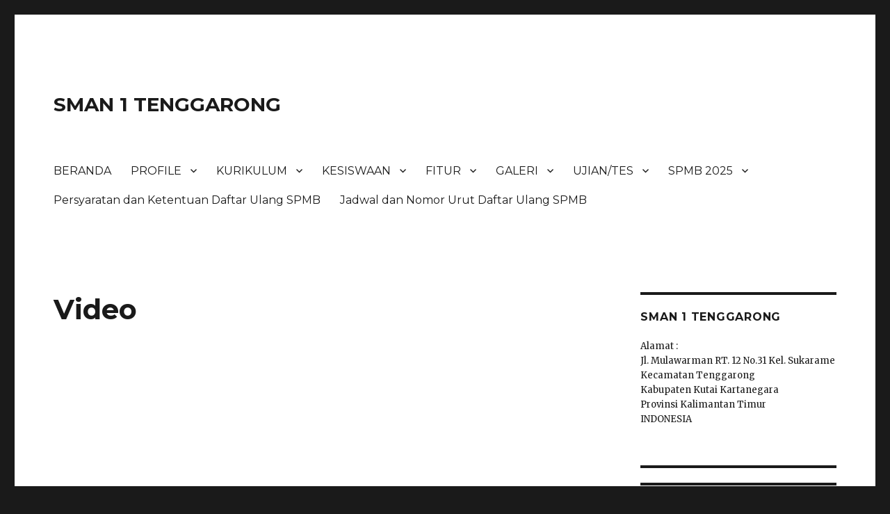

--- FILE ---
content_type: text/html; charset=UTF-8
request_url: https://sman1-tenggarong.sch.id/video/
body_size: 10267
content:
<!DOCTYPE html>
<html lang="en-US" class="no-js">
<head>
	<meta charset="UTF-8">
	<meta name="viewport" content="width=device-width, initial-scale=1">
	<link rel="profile" href="http://gmpg.org/xfn/11">
		<script>(function(html){html.className = html.className.replace(/\bno-js\b/,'js')})(document.documentElement);</script>
<title>Video &#8211; SMAN 1 TENGGARONG</title>
<meta name='robots' content='max-image-preview:large' />
<link rel='dns-prefetch' href='//fonts.googleapis.com' />
<link href='https://fonts.gstatic.com' crossorigin rel='preconnect' />
<link rel="alternate" type="application/rss+xml" title="SMAN 1 TENGGARONG &raquo; Feed" href="https://sman1-tenggarong.sch.id/feed/" />
<link rel="alternate" type="application/rss+xml" title="SMAN 1 TENGGARONG &raquo; Comments Feed" href="https://sman1-tenggarong.sch.id/comments/feed/" />
<script>
window._wpemojiSettings = {"baseUrl":"https:\/\/s.w.org\/images\/core\/emoji\/15.0.3\/72x72\/","ext":".png","svgUrl":"https:\/\/s.w.org\/images\/core\/emoji\/15.0.3\/svg\/","svgExt":".svg","source":{"concatemoji":"https:\/\/sman1-tenggarong.sch.id\/wp-includes\/js\/wp-emoji-release.min.js?ver=6.5.7"}};
/*! This file is auto-generated */
!function(i,n){var o,s,e;function c(e){try{var t={supportTests:e,timestamp:(new Date).valueOf()};sessionStorage.setItem(o,JSON.stringify(t))}catch(e){}}function p(e,t,n){e.clearRect(0,0,e.canvas.width,e.canvas.height),e.fillText(t,0,0);var t=new Uint32Array(e.getImageData(0,0,e.canvas.width,e.canvas.height).data),r=(e.clearRect(0,0,e.canvas.width,e.canvas.height),e.fillText(n,0,0),new Uint32Array(e.getImageData(0,0,e.canvas.width,e.canvas.height).data));return t.every(function(e,t){return e===r[t]})}function u(e,t,n){switch(t){case"flag":return n(e,"\ud83c\udff3\ufe0f\u200d\u26a7\ufe0f","\ud83c\udff3\ufe0f\u200b\u26a7\ufe0f")?!1:!n(e,"\ud83c\uddfa\ud83c\uddf3","\ud83c\uddfa\u200b\ud83c\uddf3")&&!n(e,"\ud83c\udff4\udb40\udc67\udb40\udc62\udb40\udc65\udb40\udc6e\udb40\udc67\udb40\udc7f","\ud83c\udff4\u200b\udb40\udc67\u200b\udb40\udc62\u200b\udb40\udc65\u200b\udb40\udc6e\u200b\udb40\udc67\u200b\udb40\udc7f");case"emoji":return!n(e,"\ud83d\udc26\u200d\u2b1b","\ud83d\udc26\u200b\u2b1b")}return!1}function f(e,t,n){var r="undefined"!=typeof WorkerGlobalScope&&self instanceof WorkerGlobalScope?new OffscreenCanvas(300,150):i.createElement("canvas"),a=r.getContext("2d",{willReadFrequently:!0}),o=(a.textBaseline="top",a.font="600 32px Arial",{});return e.forEach(function(e){o[e]=t(a,e,n)}),o}function t(e){var t=i.createElement("script");t.src=e,t.defer=!0,i.head.appendChild(t)}"undefined"!=typeof Promise&&(o="wpEmojiSettingsSupports",s=["flag","emoji"],n.supports={everything:!0,everythingExceptFlag:!0},e=new Promise(function(e){i.addEventListener("DOMContentLoaded",e,{once:!0})}),new Promise(function(t){var n=function(){try{var e=JSON.parse(sessionStorage.getItem(o));if("object"==typeof e&&"number"==typeof e.timestamp&&(new Date).valueOf()<e.timestamp+604800&&"object"==typeof e.supportTests)return e.supportTests}catch(e){}return null}();if(!n){if("undefined"!=typeof Worker&&"undefined"!=typeof OffscreenCanvas&&"undefined"!=typeof URL&&URL.createObjectURL&&"undefined"!=typeof Blob)try{var e="postMessage("+f.toString()+"("+[JSON.stringify(s),u.toString(),p.toString()].join(",")+"));",r=new Blob([e],{type:"text/javascript"}),a=new Worker(URL.createObjectURL(r),{name:"wpTestEmojiSupports"});return void(a.onmessage=function(e){c(n=e.data),a.terminate(),t(n)})}catch(e){}c(n=f(s,u,p))}t(n)}).then(function(e){for(var t in e)n.supports[t]=e[t],n.supports.everything=n.supports.everything&&n.supports[t],"flag"!==t&&(n.supports.everythingExceptFlag=n.supports.everythingExceptFlag&&n.supports[t]);n.supports.everythingExceptFlag=n.supports.everythingExceptFlag&&!n.supports.flag,n.DOMReady=!1,n.readyCallback=function(){n.DOMReady=!0}}).then(function(){return e}).then(function(){var e;n.supports.everything||(n.readyCallback(),(e=n.source||{}).concatemoji?t(e.concatemoji):e.wpemoji&&e.twemoji&&(t(e.twemoji),t(e.wpemoji)))}))}((window,document),window._wpemojiSettings);
</script>
<style id='wp-emoji-styles-inline-css'>

	img.wp-smiley, img.emoji {
		display: inline !important;
		border: none !important;
		box-shadow: none !important;
		height: 1em !important;
		width: 1em !important;
		margin: 0 0.07em !important;
		vertical-align: -0.1em !important;
		background: none !important;
		padding: 0 !important;
	}
</style>
<link rel='stylesheet' id='wp-block-library-css' href='https://sman1-tenggarong.sch.id/wp-includes/css/dist/block-library/style.min.css?ver=6.5.7' media='all' />
<style id='wp-block-library-theme-inline-css'>
.wp-block-audio figcaption{color:#555;font-size:13px;text-align:center}.is-dark-theme .wp-block-audio figcaption{color:#ffffffa6}.wp-block-audio{margin:0 0 1em}.wp-block-code{border:1px solid #ccc;border-radius:4px;font-family:Menlo,Consolas,monaco,monospace;padding:.8em 1em}.wp-block-embed figcaption{color:#555;font-size:13px;text-align:center}.is-dark-theme .wp-block-embed figcaption{color:#ffffffa6}.wp-block-embed{margin:0 0 1em}.blocks-gallery-caption{color:#555;font-size:13px;text-align:center}.is-dark-theme .blocks-gallery-caption{color:#ffffffa6}.wp-block-image figcaption{color:#555;font-size:13px;text-align:center}.is-dark-theme .wp-block-image figcaption{color:#ffffffa6}.wp-block-image{margin:0 0 1em}.wp-block-pullquote{border-bottom:4px solid;border-top:4px solid;color:currentColor;margin-bottom:1.75em}.wp-block-pullquote cite,.wp-block-pullquote footer,.wp-block-pullquote__citation{color:currentColor;font-size:.8125em;font-style:normal;text-transform:uppercase}.wp-block-quote{border-left:.25em solid;margin:0 0 1.75em;padding-left:1em}.wp-block-quote cite,.wp-block-quote footer{color:currentColor;font-size:.8125em;font-style:normal;position:relative}.wp-block-quote.has-text-align-right{border-left:none;border-right:.25em solid;padding-left:0;padding-right:1em}.wp-block-quote.has-text-align-center{border:none;padding-left:0}.wp-block-quote.is-large,.wp-block-quote.is-style-large,.wp-block-quote.is-style-plain{border:none}.wp-block-search .wp-block-search__label{font-weight:700}.wp-block-search__button{border:1px solid #ccc;padding:.375em .625em}:where(.wp-block-group.has-background){padding:1.25em 2.375em}.wp-block-separator.has-css-opacity{opacity:.4}.wp-block-separator{border:none;border-bottom:2px solid;margin-left:auto;margin-right:auto}.wp-block-separator.has-alpha-channel-opacity{opacity:1}.wp-block-separator:not(.is-style-wide):not(.is-style-dots){width:100px}.wp-block-separator.has-background:not(.is-style-dots){border-bottom:none;height:1px}.wp-block-separator.has-background:not(.is-style-wide):not(.is-style-dots){height:2px}.wp-block-table{margin:0 0 1em}.wp-block-table td,.wp-block-table th{word-break:normal}.wp-block-table figcaption{color:#555;font-size:13px;text-align:center}.is-dark-theme .wp-block-table figcaption{color:#ffffffa6}.wp-block-video figcaption{color:#555;font-size:13px;text-align:center}.is-dark-theme .wp-block-video figcaption{color:#ffffffa6}.wp-block-video{margin:0 0 1em}.wp-block-template-part.has-background{margin-bottom:0;margin-top:0;padding:1.25em 2.375em}
</style>
<style id='classic-theme-styles-inline-css'>
/*! This file is auto-generated */
.wp-block-button__link{color:#fff;background-color:#32373c;border-radius:9999px;box-shadow:none;text-decoration:none;padding:calc(.667em + 2px) calc(1.333em + 2px);font-size:1.125em}.wp-block-file__button{background:#32373c;color:#fff;text-decoration:none}
</style>
<style id='global-styles-inline-css'>
body{--wp--preset--color--black: #000000;--wp--preset--color--cyan-bluish-gray: #abb8c3;--wp--preset--color--white: #fff;--wp--preset--color--pale-pink: #f78da7;--wp--preset--color--vivid-red: #cf2e2e;--wp--preset--color--luminous-vivid-orange: #ff6900;--wp--preset--color--luminous-vivid-amber: #fcb900;--wp--preset--color--light-green-cyan: #7bdcb5;--wp--preset--color--vivid-green-cyan: #00d084;--wp--preset--color--pale-cyan-blue: #8ed1fc;--wp--preset--color--vivid-cyan-blue: #0693e3;--wp--preset--color--vivid-purple: #9b51e0;--wp--preset--color--dark-gray: #1a1a1a;--wp--preset--color--medium-gray: #686868;--wp--preset--color--light-gray: #e5e5e5;--wp--preset--color--blue-gray: #4d545c;--wp--preset--color--bright-blue: #007acc;--wp--preset--color--light-blue: #9adffd;--wp--preset--color--dark-brown: #402b30;--wp--preset--color--medium-brown: #774e24;--wp--preset--color--dark-red: #640c1f;--wp--preset--color--bright-red: #ff675f;--wp--preset--color--yellow: #ffef8e;--wp--preset--gradient--vivid-cyan-blue-to-vivid-purple: linear-gradient(135deg,rgba(6,147,227,1) 0%,rgb(155,81,224) 100%);--wp--preset--gradient--light-green-cyan-to-vivid-green-cyan: linear-gradient(135deg,rgb(122,220,180) 0%,rgb(0,208,130) 100%);--wp--preset--gradient--luminous-vivid-amber-to-luminous-vivid-orange: linear-gradient(135deg,rgba(252,185,0,1) 0%,rgba(255,105,0,1) 100%);--wp--preset--gradient--luminous-vivid-orange-to-vivid-red: linear-gradient(135deg,rgba(255,105,0,1) 0%,rgb(207,46,46) 100%);--wp--preset--gradient--very-light-gray-to-cyan-bluish-gray: linear-gradient(135deg,rgb(238,238,238) 0%,rgb(169,184,195) 100%);--wp--preset--gradient--cool-to-warm-spectrum: linear-gradient(135deg,rgb(74,234,220) 0%,rgb(151,120,209) 20%,rgb(207,42,186) 40%,rgb(238,44,130) 60%,rgb(251,105,98) 80%,rgb(254,248,76) 100%);--wp--preset--gradient--blush-light-purple: linear-gradient(135deg,rgb(255,206,236) 0%,rgb(152,150,240) 100%);--wp--preset--gradient--blush-bordeaux: linear-gradient(135deg,rgb(254,205,165) 0%,rgb(254,45,45) 50%,rgb(107,0,62) 100%);--wp--preset--gradient--luminous-dusk: linear-gradient(135deg,rgb(255,203,112) 0%,rgb(199,81,192) 50%,rgb(65,88,208) 100%);--wp--preset--gradient--pale-ocean: linear-gradient(135deg,rgb(255,245,203) 0%,rgb(182,227,212) 50%,rgb(51,167,181) 100%);--wp--preset--gradient--electric-grass: linear-gradient(135deg,rgb(202,248,128) 0%,rgb(113,206,126) 100%);--wp--preset--gradient--midnight: linear-gradient(135deg,rgb(2,3,129) 0%,rgb(40,116,252) 100%);--wp--preset--font-size--small: 13px;--wp--preset--font-size--medium: 20px;--wp--preset--font-size--large: 36px;--wp--preset--font-size--x-large: 42px;--wp--preset--spacing--20: 0.44rem;--wp--preset--spacing--30: 0.67rem;--wp--preset--spacing--40: 1rem;--wp--preset--spacing--50: 1.5rem;--wp--preset--spacing--60: 2.25rem;--wp--preset--spacing--70: 3.38rem;--wp--preset--spacing--80: 5.06rem;--wp--preset--shadow--natural: 6px 6px 9px rgba(0, 0, 0, 0.2);--wp--preset--shadow--deep: 12px 12px 50px rgba(0, 0, 0, 0.4);--wp--preset--shadow--sharp: 6px 6px 0px rgba(0, 0, 0, 0.2);--wp--preset--shadow--outlined: 6px 6px 0px -3px rgba(255, 255, 255, 1), 6px 6px rgba(0, 0, 0, 1);--wp--preset--shadow--crisp: 6px 6px 0px rgba(0, 0, 0, 1);}:where(.is-layout-flex){gap: 0.5em;}:where(.is-layout-grid){gap: 0.5em;}body .is-layout-flex{display: flex;}body .is-layout-flex{flex-wrap: wrap;align-items: center;}body .is-layout-flex > *{margin: 0;}body .is-layout-grid{display: grid;}body .is-layout-grid > *{margin: 0;}:where(.wp-block-columns.is-layout-flex){gap: 2em;}:where(.wp-block-columns.is-layout-grid){gap: 2em;}:where(.wp-block-post-template.is-layout-flex){gap: 1.25em;}:where(.wp-block-post-template.is-layout-grid){gap: 1.25em;}.has-black-color{color: var(--wp--preset--color--black) !important;}.has-cyan-bluish-gray-color{color: var(--wp--preset--color--cyan-bluish-gray) !important;}.has-white-color{color: var(--wp--preset--color--white) !important;}.has-pale-pink-color{color: var(--wp--preset--color--pale-pink) !important;}.has-vivid-red-color{color: var(--wp--preset--color--vivid-red) !important;}.has-luminous-vivid-orange-color{color: var(--wp--preset--color--luminous-vivid-orange) !important;}.has-luminous-vivid-amber-color{color: var(--wp--preset--color--luminous-vivid-amber) !important;}.has-light-green-cyan-color{color: var(--wp--preset--color--light-green-cyan) !important;}.has-vivid-green-cyan-color{color: var(--wp--preset--color--vivid-green-cyan) !important;}.has-pale-cyan-blue-color{color: var(--wp--preset--color--pale-cyan-blue) !important;}.has-vivid-cyan-blue-color{color: var(--wp--preset--color--vivid-cyan-blue) !important;}.has-vivid-purple-color{color: var(--wp--preset--color--vivid-purple) !important;}.has-black-background-color{background-color: var(--wp--preset--color--black) !important;}.has-cyan-bluish-gray-background-color{background-color: var(--wp--preset--color--cyan-bluish-gray) !important;}.has-white-background-color{background-color: var(--wp--preset--color--white) !important;}.has-pale-pink-background-color{background-color: var(--wp--preset--color--pale-pink) !important;}.has-vivid-red-background-color{background-color: var(--wp--preset--color--vivid-red) !important;}.has-luminous-vivid-orange-background-color{background-color: var(--wp--preset--color--luminous-vivid-orange) !important;}.has-luminous-vivid-amber-background-color{background-color: var(--wp--preset--color--luminous-vivid-amber) !important;}.has-light-green-cyan-background-color{background-color: var(--wp--preset--color--light-green-cyan) !important;}.has-vivid-green-cyan-background-color{background-color: var(--wp--preset--color--vivid-green-cyan) !important;}.has-pale-cyan-blue-background-color{background-color: var(--wp--preset--color--pale-cyan-blue) !important;}.has-vivid-cyan-blue-background-color{background-color: var(--wp--preset--color--vivid-cyan-blue) !important;}.has-vivid-purple-background-color{background-color: var(--wp--preset--color--vivid-purple) !important;}.has-black-border-color{border-color: var(--wp--preset--color--black) !important;}.has-cyan-bluish-gray-border-color{border-color: var(--wp--preset--color--cyan-bluish-gray) !important;}.has-white-border-color{border-color: var(--wp--preset--color--white) !important;}.has-pale-pink-border-color{border-color: var(--wp--preset--color--pale-pink) !important;}.has-vivid-red-border-color{border-color: var(--wp--preset--color--vivid-red) !important;}.has-luminous-vivid-orange-border-color{border-color: var(--wp--preset--color--luminous-vivid-orange) !important;}.has-luminous-vivid-amber-border-color{border-color: var(--wp--preset--color--luminous-vivid-amber) !important;}.has-light-green-cyan-border-color{border-color: var(--wp--preset--color--light-green-cyan) !important;}.has-vivid-green-cyan-border-color{border-color: var(--wp--preset--color--vivid-green-cyan) !important;}.has-pale-cyan-blue-border-color{border-color: var(--wp--preset--color--pale-cyan-blue) !important;}.has-vivid-cyan-blue-border-color{border-color: var(--wp--preset--color--vivid-cyan-blue) !important;}.has-vivid-purple-border-color{border-color: var(--wp--preset--color--vivid-purple) !important;}.has-vivid-cyan-blue-to-vivid-purple-gradient-background{background: var(--wp--preset--gradient--vivid-cyan-blue-to-vivid-purple) !important;}.has-light-green-cyan-to-vivid-green-cyan-gradient-background{background: var(--wp--preset--gradient--light-green-cyan-to-vivid-green-cyan) !important;}.has-luminous-vivid-amber-to-luminous-vivid-orange-gradient-background{background: var(--wp--preset--gradient--luminous-vivid-amber-to-luminous-vivid-orange) !important;}.has-luminous-vivid-orange-to-vivid-red-gradient-background{background: var(--wp--preset--gradient--luminous-vivid-orange-to-vivid-red) !important;}.has-very-light-gray-to-cyan-bluish-gray-gradient-background{background: var(--wp--preset--gradient--very-light-gray-to-cyan-bluish-gray) !important;}.has-cool-to-warm-spectrum-gradient-background{background: var(--wp--preset--gradient--cool-to-warm-spectrum) !important;}.has-blush-light-purple-gradient-background{background: var(--wp--preset--gradient--blush-light-purple) !important;}.has-blush-bordeaux-gradient-background{background: var(--wp--preset--gradient--blush-bordeaux) !important;}.has-luminous-dusk-gradient-background{background: var(--wp--preset--gradient--luminous-dusk) !important;}.has-pale-ocean-gradient-background{background: var(--wp--preset--gradient--pale-ocean) !important;}.has-electric-grass-gradient-background{background: var(--wp--preset--gradient--electric-grass) !important;}.has-midnight-gradient-background{background: var(--wp--preset--gradient--midnight) !important;}.has-small-font-size{font-size: var(--wp--preset--font-size--small) !important;}.has-medium-font-size{font-size: var(--wp--preset--font-size--medium) !important;}.has-large-font-size{font-size: var(--wp--preset--font-size--large) !important;}.has-x-large-font-size{font-size: var(--wp--preset--font-size--x-large) !important;}
.wp-block-navigation a:where(:not(.wp-element-button)){color: inherit;}
:where(.wp-block-post-template.is-layout-flex){gap: 1.25em;}:where(.wp-block-post-template.is-layout-grid){gap: 1.25em;}
:where(.wp-block-columns.is-layout-flex){gap: 2em;}:where(.wp-block-columns.is-layout-grid){gap: 2em;}
.wp-block-pullquote{font-size: 1.5em;line-height: 1.6;}
</style>
<link rel='stylesheet' id='twentysixteen-fonts-css' href='https://fonts.googleapis.com/css?family=Merriweather%3A400%2C700%2C900%2C400italic%2C700italic%2C900italic%7CMontserrat%3A400%2C700%7CInconsolata%3A400&#038;subset=latin%2Clatin-ext&#038;display=fallback' media='all' />
<link rel='stylesheet' id='genericons-css' href='https://sman1-tenggarong.sch.id/wp-content/themes/twentysixteen/genericons/genericons.css?ver=3.4.1' media='all' />
<link rel='stylesheet' id='twentysixteen-style-css' href='https://sman1-tenggarong.sch.id/wp-content/themes/twentysixteen/style.css?ver=20190507' media='all' />
<link rel='stylesheet' id='twentysixteen-block-style-css' href='https://sman1-tenggarong.sch.id/wp-content/themes/twentysixteen/css/blocks.css?ver=20190102' media='all' />
<!--[if lt IE 10]>
<link rel='stylesheet' id='twentysixteen-ie-css' href='https://sman1-tenggarong.sch.id/wp-content/themes/twentysixteen/css/ie.css?ver=20170530' media='all' />
<![endif]-->
<!--[if lt IE 9]>
<link rel='stylesheet' id='twentysixteen-ie8-css' href='https://sman1-tenggarong.sch.id/wp-content/themes/twentysixteen/css/ie8.css?ver=20170530' media='all' />
<![endif]-->
<!--[if lt IE 8]>
<link rel='stylesheet' id='twentysixteen-ie7-css' href='https://sman1-tenggarong.sch.id/wp-content/themes/twentysixteen/css/ie7.css?ver=20170530' media='all' />
<![endif]-->
<!--[if lt IE 9]>
<script src="https://sman1-tenggarong.sch.id/wp-content/themes/twentysixteen/js/html5.js?ver=3.7.3" id="twentysixteen-html5-js"></script>
<![endif]-->
<script src="https://sman1-tenggarong.sch.id/wp-includes/js/jquery/jquery.min.js?ver=3.7.1" id="jquery-core-js"></script>
<script src="https://sman1-tenggarong.sch.id/wp-includes/js/jquery/jquery-migrate.min.js?ver=3.4.1" id="jquery-migrate-js"></script>
<link rel="https://api.w.org/" href="https://sman1-tenggarong.sch.id/wp-json/" /><link rel="alternate" type="application/json" href="https://sman1-tenggarong.sch.id/wp-json/wp/v2/pages/107" /><link rel="EditURI" type="application/rsd+xml" title="RSD" href="https://sman1-tenggarong.sch.id/xmlrpc.php?rsd" />
<meta name="generator" content="WordPress 6.5.7" />
<link rel="canonical" href="https://sman1-tenggarong.sch.id/video/" />
<link rel='shortlink' href='https://sman1-tenggarong.sch.id/?p=107' />
<link rel="alternate" type="application/json+oembed" href="https://sman1-tenggarong.sch.id/wp-json/oembed/1.0/embed?url=https%3A%2F%2Fsman1-tenggarong.sch.id%2Fvideo%2F" />
<link rel="alternate" type="text/xml+oembed" href="https://sman1-tenggarong.sch.id/wp-json/oembed/1.0/embed?url=https%3A%2F%2Fsman1-tenggarong.sch.id%2Fvideo%2F&#038;format=xml" />
<link rel="icon" href="https://sman1-tenggarong.sch.id/wp-content/uploads/2020/02/cropped-sman1tgr4-1-32x32.png" sizes="32x32" />
<link rel="icon" href="https://sman1-tenggarong.sch.id/wp-content/uploads/2020/02/cropped-sman1tgr4-1-192x192.png" sizes="192x192" />
<link rel="apple-touch-icon" href="https://sman1-tenggarong.sch.id/wp-content/uploads/2020/02/cropped-sman1tgr4-1-180x180.png" />
<meta name="msapplication-TileImage" content="https://sman1-tenggarong.sch.id/wp-content/uploads/2020/02/cropped-sman1tgr4-1-270x270.png" />
</head>

<body class="page-template-default page page-id-107 wp-embed-responsive">
<div id="page" class="site">
	<div class="site-inner">
		<a class="skip-link screen-reader-text" href="#content">Skip to content</a>

		<header id="masthead" class="site-header" role="banner">
			<div class="site-header-main">
				<div class="site-branding">
					
											<p class="site-title"><a href="https://sman1-tenggarong.sch.id/" rel="home">SMAN 1 TENGGARONG</a></p>
										</div><!-- .site-branding -->

									<button id="menu-toggle" class="menu-toggle">Menu</button>

					<div id="site-header-menu" class="site-header-menu">
													<nav id="site-navigation" class="main-navigation" role="navigation" aria-label="Primary Menu">
								<div class="menu-menu-utama-container"><ul id="menu-menu-utama" class="primary-menu"><li id="menu-item-35" class="menu-item menu-item-type-post_type menu-item-object-page menu-item-home menu-item-35"><a href="https://sman1-tenggarong.sch.id/">BERANDA</a></li>
<li id="menu-item-54" class="menu-item menu-item-type-post_type menu-item-object-page menu-item-has-children menu-item-54"><a href="https://sman1-tenggarong.sch.id/profil/">PROFILE</a>
<ul class="sub-menu">
	<li id="menu-item-55" class="menu-item menu-item-type-post_type menu-item-object-page menu-item-55"><a href="https://sman1-tenggarong.sch.id/sejarah/">Sejarah</a></li>
	<li id="menu-item-56" class="menu-item menu-item-type-post_type menu-item-object-page menu-item-56"><a href="https://sman1-tenggarong.sch.id/visi-dan-misi-sekolah/">Visi dan Misi Sekolah</a></li>
	<li id="menu-item-57" class="menu-item menu-item-type-post_type menu-item-object-page menu-item-57"><a href="https://sman1-tenggarong.sch.id/kepala-sekolah/">Kepala Sekolah</a></li>
	<li id="menu-item-58" class="menu-item menu-item-type-post_type menu-item-object-page menu-item-58"><a href="https://sman1-tenggarong.sch.id/struktur-organisasi/">Struktur Organisasi</a></li>
	<li id="menu-item-59" class="menu-item menu-item-type-post_type menu-item-object-page menu-item-59"><a href="https://sman1-tenggarong.sch.id/sarana-dan-prasarana/">Sarana dan Prasarana</a></li>
	<li id="menu-item-60" class="menu-item menu-item-type-post_type menu-item-object-page menu-item-60"><a href="https://sman1-tenggarong.sch.id/prestasi-sekolah/">Prestasi Sekolah</a></li>
	<li id="menu-item-61" class="menu-item menu-item-type-post_type menu-item-object-page menu-item-61"><a href="https://sman1-tenggarong.sch.id/kontak/">Kontak</a></li>
</ul>
</li>
<li id="menu-item-71" class="menu-item menu-item-type-post_type menu-item-object-page menu-item-has-children menu-item-71"><a href="https://sman1-tenggarong.sch.id/kurikulum/">KURIKULUM</a>
<ul class="sub-menu">
	<li id="menu-item-72" class="menu-item menu-item-type-post_type menu-item-object-page menu-item-72"><a href="https://sman1-tenggarong.sch.id/agenda-kurikulum/">Agenda Kurikulum</a></li>
	<li id="menu-item-73" class="menu-item menu-item-type-post_type menu-item-object-page menu-item-73"><a href="https://sman1-tenggarong.sch.id/grafik-siswa/">Grafik Siswa</a></li>
	<li id="menu-item-74" class="menu-item menu-item-type-post_type menu-item-object-page menu-item-74"><a href="https://sman1-tenggarong.sch.id/grafik-guru/">Grafik Guru</a></li>
	<li id="menu-item-82" class="menu-item menu-item-type-post_type menu-item-object-page menu-item-82"><a href="https://sman1-tenggarong.sch.id/jadwal-pelajaran/">Jadwal Pelajaran</a></li>
	<li id="menu-item-83" class="menu-item menu-item-type-post_type menu-item-object-page menu-item-83"><a href="https://sman1-tenggarong.sch.id/info-kurikulum/">Info Kurikulum</a></li>
	<li id="menu-item-989" class="menu-item menu-item-type-taxonomy menu-item-object-category menu-item-989"><a href="https://sman1-tenggarong.sch.id/category/ppdb/">Info PPDB</a></li>
</ul>
</li>
<li id="menu-item-97" class="menu-item menu-item-type-post_type menu-item-object-page menu-item-has-children menu-item-97"><a href="https://sman1-tenggarong.sch.id/kesiswaan/">KESISWAAN</a>
<ul class="sub-menu">
	<li id="menu-item-98" class="menu-item menu-item-type-post_type menu-item-object-page menu-item-98"><a href="https://sman1-tenggarong.sch.id/agenda-kesiswaan/">Agenda Kesiswaan</a></li>
	<li id="menu-item-99" class="menu-item menu-item-type-post_type menu-item-object-page menu-item-99"><a href="https://sman1-tenggarong.sch.id/osis/">OSIS dan MPK</a></li>
	<li id="menu-item-100" class="menu-item menu-item-type-post_type menu-item-object-page menu-item-100"><a href="https://sman1-tenggarong.sch.id/pramuka/">Pramuka</a></li>
	<li id="menu-item-102" class="menu-item menu-item-type-post_type menu-item-object-page menu-item-102"><a href="https://sman1-tenggarong.sch.id/info-kesiswaan/">Info Kesiswaan</a></li>
</ul>
</li>
<li id="menu-item-181" class="menu-item menu-item-type-post_type menu-item-object-page menu-item-has-children menu-item-181"><a href="https://sman1-tenggarong.sch.id/fitur/">FITUR</a>
<ul class="sub-menu">
	<li id="menu-item-219" class="menu-item menu-item-type-taxonomy menu-item-object-category menu-item-219"><a href="https://sman1-tenggarong.sch.id/category/berita_sekolah/">Berita Sekolah</a></li>
	<li id="menu-item-121" class="menu-item menu-item-type-post_type menu-item-object-page menu-item-121"><a href="https://sman1-tenggarong.sch.id/berita-ekskul/">Berita Ekskul</a></li>
	<li id="menu-item-184" class="menu-item menu-item-type-post_type menu-item-object-page menu-item-184"><a href="https://sman1-tenggarong.sch.id/mading-online-2/">Mading Online</a></li>
	<li id="menu-item-188" class="menu-item menu-item-type-post_type menu-item-object-page menu-item-188"><a href="https://sman1-tenggarong.sch.id/artikel/">Artikel</a></li>
</ul>
</li>
<li id="menu-item-113" class="menu-item menu-item-type-post_type menu-item-object-page menu-item-has-children menu-item-113"><a href="https://sman1-tenggarong.sch.id/gallery/">GALERI</a>
<ul class="sub-menu">
	<li id="menu-item-285" class="menu-item menu-item-type-taxonomy menu-item-object-category menu-item-285"><a href="https://sman1-tenggarong.sch.id/category/galery_photo/">Gallery Photo</a></li>
</ul>
</li>
<li id="menu-item-204" class="menu-item menu-item-type-post_type menu-item-object-page menu-item-has-children menu-item-204"><a href="https://sman1-tenggarong.sch.id/ujian-tes/">UJIAN/TES</a>
<ul class="sub-menu">
	<li id="menu-item-205" class="menu-item menu-item-type-custom menu-item-object-custom menu-item-205"><a href="https://smansatgr.sch.id/">EVALUASI HARIAN</a></li>
	<li id="menu-item-271" class="menu-item menu-item-type-custom menu-item-object-custom menu-item-271"><a href="https://smansatgr.sch.id/">UJIAN SEMESTER</a></li>
	<li id="menu-item-272" class="menu-item menu-item-type-custom menu-item-object-custom menu-item-272"><a href="https://smansatgr.sch.id/">UJIAN SEKOLAH</a></li>
</ul>
</li>
<li id="menu-item-1831" class="menu-item menu-item-type-post_type menu-item-object-page menu-item-has-children menu-item-1831"><a href="https://sman1-tenggarong.sch.id/spmb-2025/">SPMB 2025</a>
<ul class="sub-menu">
	<li id="menu-item-1805" class="menu-item menu-item-type-post_type menu-item-object-page menu-item-1805"><a href="https://sman1-tenggarong.sch.id/juknis-sekolah-informasi-spmb-sman-1-tenggarong-tp-2025-2026/">Juknis Sekolah-Informasi SPMB SMAN 1 Tenggarong TP. 2025/2026</a></li>
	<li id="menu-item-1823" class="menu-item menu-item-type-post_type menu-item-object-page menu-item-1823"><a href="https://sman1-tenggarong.sch.id/alur-pelayanan-dan-informasi-spmb/">Alur Pelayanan dan Informasi SPMB</a></li>
	<li id="menu-item-1863" class="menu-item menu-item-type-post_type menu-item-object-page menu-item-1863"><a href="https://sman1-tenggarong.sch.id/spmb-2025/hasil-seleksi-spmb-tahap-i/">Hasil Seleksi SPMB Tahap I</a></li>
	<li id="menu-item-1938" class="menu-item menu-item-type-post_type menu-item-object-page menu-item-1938"><a href="https://sman1-tenggarong.sch.id/spmb-2025/hasil-seleksi-spmb-tahap-ii/">Hasil Seleksi SPMB Tahap II</a></li>
</ul>
</li>
<li id="menu-item-1905" class="menu-item menu-item-type-post_type menu-item-object-page menu-item-1905"><a href="https://sman1-tenggarong.sch.id/spmb-2025/persyaratan-dan-ketentuan-daftar-ulang-spmb/">Persyaratan dan Ketentuan Daftar Ulang SPMB</a></li>
<li id="menu-item-1939" class="menu-item menu-item-type-post_type menu-item-object-page menu-item-1939"><a href="https://sman1-tenggarong.sch.id/spmb-2025/jadwal-dan-nomor-urut-daftar-ulang/">Jadwal dan Nomor Urut Daftar Ulang SPMB</a></li>
</ul></div>							</nav><!-- .main-navigation -->
						
													<nav id="social-navigation" class="social-navigation" role="navigation" aria-label="Social Links Menu">
								<div class="menu-menu-utama-container"><ul id="menu-menu-utama-1" class="social-links-menu"><li class="menu-item menu-item-type-post_type menu-item-object-page menu-item-home menu-item-35"><a href="https://sman1-tenggarong.sch.id/"><span class="screen-reader-text">BERANDA</span></a></li>
<li class="menu-item menu-item-type-post_type menu-item-object-page menu-item-54"><a href="https://sman1-tenggarong.sch.id/profil/"><span class="screen-reader-text">PROFILE</span></a></li>
<li class="menu-item menu-item-type-post_type menu-item-object-page menu-item-71"><a href="https://sman1-tenggarong.sch.id/kurikulum/"><span class="screen-reader-text">KURIKULUM</span></a></li>
<li class="menu-item menu-item-type-post_type menu-item-object-page menu-item-97"><a href="https://sman1-tenggarong.sch.id/kesiswaan/"><span class="screen-reader-text">KESISWAAN</span></a></li>
<li class="menu-item menu-item-type-post_type menu-item-object-page menu-item-181"><a href="https://sman1-tenggarong.sch.id/fitur/"><span class="screen-reader-text">FITUR</span></a></li>
<li class="menu-item menu-item-type-post_type menu-item-object-page menu-item-113"><a href="https://sman1-tenggarong.sch.id/gallery/"><span class="screen-reader-text">GALERI</span></a></li>
<li class="menu-item menu-item-type-post_type menu-item-object-page menu-item-204"><a href="https://sman1-tenggarong.sch.id/ujian-tes/"><span class="screen-reader-text">UJIAN/TES</span></a></li>
<li class="menu-item menu-item-type-post_type menu-item-object-page menu-item-1831"><a href="https://sman1-tenggarong.sch.id/spmb-2025/"><span class="screen-reader-text">SPMB 2025</span></a></li>
<li class="menu-item menu-item-type-post_type menu-item-object-page menu-item-1905"><a href="https://sman1-tenggarong.sch.id/spmb-2025/persyaratan-dan-ketentuan-daftar-ulang-spmb/"><span class="screen-reader-text">Persyaratan dan Ketentuan Daftar Ulang SPMB</span></a></li>
<li class="menu-item menu-item-type-post_type menu-item-object-page menu-item-1939"><a href="https://sman1-tenggarong.sch.id/spmb-2025/jadwal-dan-nomor-urut-daftar-ulang/"><span class="screen-reader-text">Jadwal dan Nomor Urut Daftar Ulang SPMB</span></a></li>
</ul></div>							</nav><!-- .social-navigation -->
											</div><!-- .site-header-menu -->
							</div><!-- .site-header-main -->

					</header><!-- .site-header -->

		<div id="content" class="site-content">

<div id="primary" class="content-area">
	<main id="main" class="site-main" role="main">
		
<article id="post-107" class="post-107 page type-page status-publish hentry">
	<header class="entry-header">
		<h1 class="entry-title">Video</h1>	</header><!-- .entry-header -->

	
	<div class="entry-content">
			</div><!-- .entry-content -->

	
</article><!-- #post-107 -->

	</main><!-- .site-main -->

	
</div><!-- .content-area -->


	<aside id="secondary" class="sidebar widget-area" role="complementary">
		<section id="text-5" class="widget widget_text"><h2 class="widget-title">SMAN 1 TENGGARONG</h2>			<div class="textwidget"><p>Alamat :<br />
Jl. Mulawarman RT. 12 No.31 Kel. Sukarame<br />
Kecamatan Tenggarong<br />
Kabupaten Kutai Kartanegara<br />
Provinsi Kalimantan Timur<br />
INDONESIA</p>
</div>
		</section><section id="block-19" class="widget widget_block">
<div class="wp-block-group"><div class="wp-block-group__inner-container is-layout-constrained wp-block-group-is-layout-constrained">
<div class="wp-block-columns is-layout-flex wp-container-core-columns-is-layout-3 wp-block-columns-is-layout-flex">
<div class="wp-block-column is-layout-flow wp-block-column-is-layout-flow" style="flex-basis:100%"><div class="wp-widget-group__inner-blocks">
<div class="wp-block-columns is-layout-flex wp-container-core-columns-is-layout-2 wp-block-columns-is-layout-flex">
<div class="wp-block-column is-layout-flow wp-block-column-is-layout-flow" style="flex-basis:100%">
<div class="wp-block-group"><div class="wp-block-group__inner-container is-layout-constrained wp-block-group-is-layout-constrained">
		<div class="widget widget_recent_entries">
		<h2 class="widgettitle">Kiriman Terbaru</h2>
		<ul>
											<li>
					<a href="https://sman1-tenggarong.sch.id/2026/01/20/peringatan-isra-miraj-di-sman-1-tenggarong-teguhkan-pentingnya-salat/">Peringatan Isra Mi’raj di SMAN 1 Tenggarong Teguhkan Pentingnya Salat</a>
											<span class="post-date">January 20, 2026</span>
									</li>
					</ul>

		</div></div></div>
</div>
</div>
</div></div>
</div>
</div></div>
</section><section id="categories-4" class="widget widget_categories"><h2 class="widget-title">Kategori</h2>
			<ul>
					<li class="cat-item cat-item-7"><a href="https://sman1-tenggarong.sch.id/category/berita_eskul/">Berita Eskul</a> (12)
</li>
	<li class="cat-item cat-item-6"><a href="https://sman1-tenggarong.sch.id/category/berita_sekolah/">Berita Sekolah</a> (40)
</li>
	<li class="cat-item cat-item-8"><a href="https://sman1-tenggarong.sch.id/category/galery_photo/">Gallery Photo</a> (7)
</li>
	<li class="cat-item cat-item-11"><a href="https://sman1-tenggarong.sch.id/category/info_kesiswaan/">Info Kesiswaan</a> (10)
</li>
	<li class="cat-item cat-item-10"><a href="https://sman1-tenggarong.sch.id/category/info_kurikulum/">Info Kurikulum</a> (5)
</li>
	<li class="cat-item cat-item-12"><a href="https://sman1-tenggarong.sch.id/category/ppdb/">Info PPDB</a> (11)
</li>
	<li class="cat-item cat-item-9"><a href="https://sman1-tenggarong.sch.id/category/mading_online/">Mading Online</a> (43)
</li>
	<li class="cat-item cat-item-1"><a href="https://sman1-tenggarong.sch.id/category/uncategorized/">Uncategorized</a> (13)
</li>
			</ul>

			</section><section id="archives-4" class="widget widget_archive"><h2 class="widget-title">Arsip</h2>		<label class="screen-reader-text" for="archives-dropdown-4">Arsip</label>
		<select id="archives-dropdown-4" name="archive-dropdown">
			
			<option value="">Select Month</option>
				<option value='https://sman1-tenggarong.sch.id/2026/01/'> January 2026 &nbsp;(3)</option>
	<option value='https://sman1-tenggarong.sch.id/2025/10/'> October 2025 &nbsp;(4)</option>
	<option value='https://sman1-tenggarong.sch.id/2025/08/'> August 2025 &nbsp;(1)</option>
	<option value='https://sman1-tenggarong.sch.id/2025/03/'> March 2025 &nbsp;(1)</option>
	<option value='https://sman1-tenggarong.sch.id/2024/09/'> September 2024 &nbsp;(1)</option>
	<option value='https://sman1-tenggarong.sch.id/2024/08/'> August 2024 &nbsp;(1)</option>
	<option value='https://sman1-tenggarong.sch.id/2024/06/'> June 2024 &nbsp;(4)</option>
	<option value='https://sman1-tenggarong.sch.id/2024/05/'> May 2024 &nbsp;(1)</option>
	<option value='https://sman1-tenggarong.sch.id/2024/01/'> January 2024 &nbsp;(3)</option>
	<option value='https://sman1-tenggarong.sch.id/2023/10/'> October 2023 &nbsp;(1)</option>
	<option value='https://sman1-tenggarong.sch.id/2023/09/'> September 2023 &nbsp;(3)</option>
	<option value='https://sman1-tenggarong.sch.id/2023/07/'> July 2023 &nbsp;(3)</option>
	<option value='https://sman1-tenggarong.sch.id/2023/06/'> June 2023 &nbsp;(6)</option>
	<option value='https://sman1-tenggarong.sch.id/2023/05/'> May 2023 &nbsp;(2)</option>
	<option value='https://sman1-tenggarong.sch.id/2023/03/'> March 2023 &nbsp;(4)</option>
	<option value='https://sman1-tenggarong.sch.id/2023/02/'> February 2023 &nbsp;(4)</option>
	<option value='https://sman1-tenggarong.sch.id/2022/11/'> November 2022 &nbsp;(2)</option>
	<option value='https://sman1-tenggarong.sch.id/2022/10/'> October 2022 &nbsp;(2)</option>
	<option value='https://sman1-tenggarong.sch.id/2022/09/'> September 2022 &nbsp;(1)</option>
	<option value='https://sman1-tenggarong.sch.id/2022/08/'> August 2022 &nbsp;(3)</option>
	<option value='https://sman1-tenggarong.sch.id/2022/07/'> July 2022 &nbsp;(5)</option>
	<option value='https://sman1-tenggarong.sch.id/2022/06/'> June 2022 &nbsp;(1)</option>
	<option value='https://sman1-tenggarong.sch.id/2022/05/'> May 2022 &nbsp;(1)</option>
	<option value='https://sman1-tenggarong.sch.id/2022/04/'> April 2022 &nbsp;(1)</option>
	<option value='https://sman1-tenggarong.sch.id/2021/11/'> November 2021 &nbsp;(4)</option>
	<option value='https://sman1-tenggarong.sch.id/2021/10/'> October 2021 &nbsp;(4)</option>
	<option value='https://sman1-tenggarong.sch.id/2021/05/'> May 2021 &nbsp;(7)</option>
	<option value='https://sman1-tenggarong.sch.id/2021/04/'> April 2021 &nbsp;(4)</option>
	<option value='https://sman1-tenggarong.sch.id/2021/03/'> March 2021 &nbsp;(10)</option>
	<option value='https://sman1-tenggarong.sch.id/2021/02/'> February 2021 &nbsp;(4)</option>
	<option value='https://sman1-tenggarong.sch.id/2020/11/'> November 2020 &nbsp;(1)</option>
	<option value='https://sman1-tenggarong.sch.id/2020/10/'> October 2020 &nbsp;(7)</option>
	<option value='https://sman1-tenggarong.sch.id/2020/09/'> September 2020 &nbsp;(2)</option>
	<option value='https://sman1-tenggarong.sch.id/2020/05/'> May 2020 &nbsp;(2)</option>

		</select>

			<script>
(function() {
	var dropdown = document.getElementById( "archives-dropdown-4" );
	function onSelectChange() {
		if ( dropdown.options[ dropdown.selectedIndex ].value !== '' ) {
			document.location.href = this.options[ this.selectedIndex ].value;
		}
	}
	dropdown.onchange = onSelectChange;
})();
</script>
</section><section id="calendar-3" class="widget widget_calendar"><h2 class="widget-title">Kalender Etam</h2><div id="calendar_wrap" class="calendar_wrap"><table id="wp-calendar" class="wp-calendar-table">
	<caption>January 2026</caption>
	<thead>
	<tr>
		<th scope="col" title="Monday">M</th>
		<th scope="col" title="Tuesday">T</th>
		<th scope="col" title="Wednesday">W</th>
		<th scope="col" title="Thursday">T</th>
		<th scope="col" title="Friday">F</th>
		<th scope="col" title="Saturday">S</th>
		<th scope="col" title="Sunday">S</th>
	</tr>
	</thead>
	<tbody>
	<tr>
		<td colspan="3" class="pad">&nbsp;</td><td>1</td><td>2</td><td>3</td><td>4</td>
	</tr>
	<tr>
		<td>5</td><td>6</td><td>7</td><td>8</td><td>9</td><td>10</td><td>11</td>
	</tr>
	<tr>
		<td>12</td><td><a href="https://sman1-tenggarong.sch.id/2026/01/13/" aria-label="Posts published on January 13, 2026">13</a></td><td>14</td><td>15</td><td>16</td><td>17</td><td>18</td>
	</tr>
	<tr>
		<td>19</td><td id="today"><a href="https://sman1-tenggarong.sch.id/2026/01/20/" aria-label="Posts published on January 20, 2026">20</a></td><td>21</td><td>22</td><td>23</td><td>24</td><td>25</td>
	</tr>
	<tr>
		<td>26</td><td>27</td><td>28</td><td>29</td><td>30</td><td>31</td>
		<td class="pad" colspan="1">&nbsp;</td>
	</tr>
	</tbody>
	</table><nav aria-label="Previous and next months" class="wp-calendar-nav">
		<span class="wp-calendar-nav-prev"><a href="https://sman1-tenggarong.sch.id/2025/10/">&laquo; Oct</a></span>
		<span class="pad">&nbsp;</span>
		<span class="wp-calendar-nav-next">&nbsp;</span>
	</nav></div></section><section id="media_video-9" class="widget widget_media_video"><h2 class="widget-title">Profil SMAN 1 Tenggarong</h2><div style="width:100%;" class="wp-video"><!--[if lt IE 9]><script>document.createElement('video');</script><![endif]-->
<video class="wp-video-shortcode" id="video-107-1" preload="metadata" controls="controls"><source type="video/youtube" src="https://youtu.be/R9xA6TS3SWE?_=1" /><a href="https://youtu.be/R9xA6TS3SWE">https://youtu.be/R9xA6TS3SWE</a></video></div></section><section id="media_video-6" class="widget widget_media_video"><h2 class="widget-title">Juara LCC Empat Pilar MPR 2019</h2><div style="width:100%;" class="wp-video"><video class="wp-video-shortcode" id="video-107-2" preload="metadata" controls="controls"><source type="video/youtube" src="https://www.youtube.com/watch?v=wu0Gp82FrhQ&#038;_=2" /><a href="https://www.youtube.com/watch?v=wu0Gp82FrhQ">https://www.youtube.com/watch?v=wu0Gp82FrhQ</a></video></div></section>	</aside><!-- .sidebar .widget-area -->

		</div><!-- .site-content -->

		<footer id="colophon" class="site-footer" role="contentinfo">
							<nav class="main-navigation" role="navigation" aria-label="Footer Primary Menu">
					<div class="menu-menu-utama-container"><ul id="menu-menu-utama-2" class="primary-menu"><li class="menu-item menu-item-type-post_type menu-item-object-page menu-item-home menu-item-35"><a href="https://sman1-tenggarong.sch.id/">BERANDA</a></li>
<li class="menu-item menu-item-type-post_type menu-item-object-page menu-item-has-children menu-item-54"><a href="https://sman1-tenggarong.sch.id/profil/">PROFILE</a>
<ul class="sub-menu">
	<li class="menu-item menu-item-type-post_type menu-item-object-page menu-item-55"><a href="https://sman1-tenggarong.sch.id/sejarah/">Sejarah</a></li>
	<li class="menu-item menu-item-type-post_type menu-item-object-page menu-item-56"><a href="https://sman1-tenggarong.sch.id/visi-dan-misi-sekolah/">Visi dan Misi Sekolah</a></li>
	<li class="menu-item menu-item-type-post_type menu-item-object-page menu-item-57"><a href="https://sman1-tenggarong.sch.id/kepala-sekolah/">Kepala Sekolah</a></li>
	<li class="menu-item menu-item-type-post_type menu-item-object-page menu-item-58"><a href="https://sman1-tenggarong.sch.id/struktur-organisasi/">Struktur Organisasi</a></li>
	<li class="menu-item menu-item-type-post_type menu-item-object-page menu-item-59"><a href="https://sman1-tenggarong.sch.id/sarana-dan-prasarana/">Sarana dan Prasarana</a></li>
	<li class="menu-item menu-item-type-post_type menu-item-object-page menu-item-60"><a href="https://sman1-tenggarong.sch.id/prestasi-sekolah/">Prestasi Sekolah</a></li>
	<li class="menu-item menu-item-type-post_type menu-item-object-page menu-item-61"><a href="https://sman1-tenggarong.sch.id/kontak/">Kontak</a></li>
</ul>
</li>
<li class="menu-item menu-item-type-post_type menu-item-object-page menu-item-has-children menu-item-71"><a href="https://sman1-tenggarong.sch.id/kurikulum/">KURIKULUM</a>
<ul class="sub-menu">
	<li class="menu-item menu-item-type-post_type menu-item-object-page menu-item-72"><a href="https://sman1-tenggarong.sch.id/agenda-kurikulum/">Agenda Kurikulum</a></li>
	<li class="menu-item menu-item-type-post_type menu-item-object-page menu-item-73"><a href="https://sman1-tenggarong.sch.id/grafik-siswa/">Grafik Siswa</a></li>
	<li class="menu-item menu-item-type-post_type menu-item-object-page menu-item-74"><a href="https://sman1-tenggarong.sch.id/grafik-guru/">Grafik Guru</a></li>
	<li class="menu-item menu-item-type-post_type menu-item-object-page menu-item-82"><a href="https://sman1-tenggarong.sch.id/jadwal-pelajaran/">Jadwal Pelajaran</a></li>
	<li class="menu-item menu-item-type-post_type menu-item-object-page menu-item-83"><a href="https://sman1-tenggarong.sch.id/info-kurikulum/">Info Kurikulum</a></li>
	<li class="menu-item menu-item-type-taxonomy menu-item-object-category menu-item-989"><a href="https://sman1-tenggarong.sch.id/category/ppdb/">Info PPDB</a></li>
</ul>
</li>
<li class="menu-item menu-item-type-post_type menu-item-object-page menu-item-has-children menu-item-97"><a href="https://sman1-tenggarong.sch.id/kesiswaan/">KESISWAAN</a>
<ul class="sub-menu">
	<li class="menu-item menu-item-type-post_type menu-item-object-page menu-item-98"><a href="https://sman1-tenggarong.sch.id/agenda-kesiswaan/">Agenda Kesiswaan</a></li>
	<li class="menu-item menu-item-type-post_type menu-item-object-page menu-item-99"><a href="https://sman1-tenggarong.sch.id/osis/">OSIS dan MPK</a></li>
	<li class="menu-item menu-item-type-post_type menu-item-object-page menu-item-100"><a href="https://sman1-tenggarong.sch.id/pramuka/">Pramuka</a></li>
	<li class="menu-item menu-item-type-post_type menu-item-object-page menu-item-102"><a href="https://sman1-tenggarong.sch.id/info-kesiswaan/">Info Kesiswaan</a></li>
</ul>
</li>
<li class="menu-item menu-item-type-post_type menu-item-object-page menu-item-has-children menu-item-181"><a href="https://sman1-tenggarong.sch.id/fitur/">FITUR</a>
<ul class="sub-menu">
	<li class="menu-item menu-item-type-taxonomy menu-item-object-category menu-item-219"><a href="https://sman1-tenggarong.sch.id/category/berita_sekolah/">Berita Sekolah</a></li>
	<li class="menu-item menu-item-type-post_type menu-item-object-page menu-item-121"><a href="https://sman1-tenggarong.sch.id/berita-ekskul/">Berita Ekskul</a></li>
	<li class="menu-item menu-item-type-post_type menu-item-object-page menu-item-184"><a href="https://sman1-tenggarong.sch.id/mading-online-2/">Mading Online</a></li>
	<li class="menu-item menu-item-type-post_type menu-item-object-page menu-item-188"><a href="https://sman1-tenggarong.sch.id/artikel/">Artikel</a></li>
</ul>
</li>
<li class="menu-item menu-item-type-post_type menu-item-object-page menu-item-has-children menu-item-113"><a href="https://sman1-tenggarong.sch.id/gallery/">GALERI</a>
<ul class="sub-menu">
	<li class="menu-item menu-item-type-taxonomy menu-item-object-category menu-item-285"><a href="https://sman1-tenggarong.sch.id/category/galery_photo/">Gallery Photo</a></li>
</ul>
</li>
<li class="menu-item menu-item-type-post_type menu-item-object-page menu-item-has-children menu-item-204"><a href="https://sman1-tenggarong.sch.id/ujian-tes/">UJIAN/TES</a>
<ul class="sub-menu">
	<li class="menu-item menu-item-type-custom menu-item-object-custom menu-item-205"><a href="https://smansatgr.sch.id/">EVALUASI HARIAN</a></li>
	<li class="menu-item menu-item-type-custom menu-item-object-custom menu-item-271"><a href="https://smansatgr.sch.id/">UJIAN SEMESTER</a></li>
	<li class="menu-item menu-item-type-custom menu-item-object-custom menu-item-272"><a href="https://smansatgr.sch.id/">UJIAN SEKOLAH</a></li>
</ul>
</li>
<li class="menu-item menu-item-type-post_type menu-item-object-page menu-item-has-children menu-item-1831"><a href="https://sman1-tenggarong.sch.id/spmb-2025/">SPMB 2025</a>
<ul class="sub-menu">
	<li class="menu-item menu-item-type-post_type menu-item-object-page menu-item-1805"><a href="https://sman1-tenggarong.sch.id/juknis-sekolah-informasi-spmb-sman-1-tenggarong-tp-2025-2026/">Juknis Sekolah-Informasi SPMB SMAN 1 Tenggarong TP. 2025/2026</a></li>
	<li class="menu-item menu-item-type-post_type menu-item-object-page menu-item-1823"><a href="https://sman1-tenggarong.sch.id/alur-pelayanan-dan-informasi-spmb/">Alur Pelayanan dan Informasi SPMB</a></li>
	<li class="menu-item menu-item-type-post_type menu-item-object-page menu-item-1863"><a href="https://sman1-tenggarong.sch.id/spmb-2025/hasil-seleksi-spmb-tahap-i/">Hasil Seleksi SPMB Tahap I</a></li>
	<li class="menu-item menu-item-type-post_type menu-item-object-page menu-item-1938"><a href="https://sman1-tenggarong.sch.id/spmb-2025/hasil-seleksi-spmb-tahap-ii/">Hasil Seleksi SPMB Tahap II</a></li>
</ul>
</li>
<li class="menu-item menu-item-type-post_type menu-item-object-page menu-item-1905"><a href="https://sman1-tenggarong.sch.id/spmb-2025/persyaratan-dan-ketentuan-daftar-ulang-spmb/">Persyaratan dan Ketentuan Daftar Ulang SPMB</a></li>
<li class="menu-item menu-item-type-post_type menu-item-object-page menu-item-1939"><a href="https://sman1-tenggarong.sch.id/spmb-2025/jadwal-dan-nomor-urut-daftar-ulang/">Jadwal dan Nomor Urut Daftar Ulang SPMB</a></li>
</ul></div>				</nav><!-- .main-navigation -->
			
							<nav class="social-navigation" role="navigation" aria-label="Footer Social Links Menu">
					<div class="menu-menu-utama-container"><ul id="menu-menu-utama-3" class="social-links-menu"><li class="menu-item menu-item-type-post_type menu-item-object-page menu-item-home menu-item-35"><a href="https://sman1-tenggarong.sch.id/"><span class="screen-reader-text">BERANDA</span></a></li>
<li class="menu-item menu-item-type-post_type menu-item-object-page menu-item-54"><a href="https://sman1-tenggarong.sch.id/profil/"><span class="screen-reader-text">PROFILE</span></a></li>
<li class="menu-item menu-item-type-post_type menu-item-object-page menu-item-71"><a href="https://sman1-tenggarong.sch.id/kurikulum/"><span class="screen-reader-text">KURIKULUM</span></a></li>
<li class="menu-item menu-item-type-post_type menu-item-object-page menu-item-97"><a href="https://sman1-tenggarong.sch.id/kesiswaan/"><span class="screen-reader-text">KESISWAAN</span></a></li>
<li class="menu-item menu-item-type-post_type menu-item-object-page menu-item-181"><a href="https://sman1-tenggarong.sch.id/fitur/"><span class="screen-reader-text">FITUR</span></a></li>
<li class="menu-item menu-item-type-post_type menu-item-object-page menu-item-113"><a href="https://sman1-tenggarong.sch.id/gallery/"><span class="screen-reader-text">GALERI</span></a></li>
<li class="menu-item menu-item-type-post_type menu-item-object-page menu-item-204"><a href="https://sman1-tenggarong.sch.id/ujian-tes/"><span class="screen-reader-text">UJIAN/TES</span></a></li>
<li class="menu-item menu-item-type-post_type menu-item-object-page menu-item-1831"><a href="https://sman1-tenggarong.sch.id/spmb-2025/"><span class="screen-reader-text">SPMB 2025</span></a></li>
<li class="menu-item menu-item-type-post_type menu-item-object-page menu-item-1905"><a href="https://sman1-tenggarong.sch.id/spmb-2025/persyaratan-dan-ketentuan-daftar-ulang-spmb/"><span class="screen-reader-text">Persyaratan dan Ketentuan Daftar Ulang SPMB</span></a></li>
<li class="menu-item menu-item-type-post_type menu-item-object-page menu-item-1939"><a href="https://sman1-tenggarong.sch.id/spmb-2025/jadwal-dan-nomor-urut-daftar-ulang/"><span class="screen-reader-text">Jadwal dan Nomor Urut Daftar Ulang SPMB</span></a></li>
</ul></div>				</nav><!-- .social-navigation -->
			
			<div class="site-info">
								<span class="site-title"><a href="https://sman1-tenggarong.sch.id/" rel="home">SMAN 1 TENGGARONG</a></span>
								<a href="https://wordpress.org/" class="imprint">
					Proudly powered by WordPress				</a>
			</div><!-- .site-info -->
		</footer><!-- .site-footer -->
	</div><!-- .site-inner -->
</div><!-- .site -->

<link rel='stylesheet' id='mediaelement-css' href='https://sman1-tenggarong.sch.id/wp-includes/js/mediaelement/mediaelementplayer-legacy.min.css?ver=4.2.17' media='all' />
<link rel='stylesheet' id='wp-mediaelement-css' href='https://sman1-tenggarong.sch.id/wp-includes/js/mediaelement/wp-mediaelement.min.css?ver=6.5.7' media='all' />
<style id='core-block-supports-inline-css'>
.wp-container-core-columns-is-layout-1.wp-container-core-columns-is-layout-1{flex-wrap:nowrap;}.wp-container-core-columns-is-layout-2.wp-container-core-columns-is-layout-2{flex-wrap:nowrap;}.wp-container-core-columns-is-layout-3.wp-container-core-columns-is-layout-3{flex-wrap:nowrap;}
</style>
<script src="https://sman1-tenggarong.sch.id/wp-content/themes/twentysixteen/js/skip-link-focus-fix.js?ver=20170530" id="twentysixteen-skip-link-focus-fix-js"></script>
<script id="twentysixteen-script-js-extra">
var screenReaderText = {"expand":"expand child menu","collapse":"collapse child menu"};
</script>
<script src="https://sman1-tenggarong.sch.id/wp-content/themes/twentysixteen/js/functions.js?ver=20181217" id="twentysixteen-script-js"></script>
<script id="mediaelement-core-js-before">
var mejsL10n = {"language":"en","strings":{"mejs.download-file":"Download File","mejs.install-flash":"You are using a browser that does not have Flash player enabled or installed. Please turn on your Flash player plugin or download the latest version from https:\/\/get.adobe.com\/flashplayer\/","mejs.fullscreen":"Fullscreen","mejs.play":"Play","mejs.pause":"Pause","mejs.time-slider":"Time Slider","mejs.time-help-text":"Use Left\/Right Arrow keys to advance one second, Up\/Down arrows to advance ten seconds.","mejs.live-broadcast":"Live Broadcast","mejs.volume-help-text":"Use Up\/Down Arrow keys to increase or decrease volume.","mejs.unmute":"Unmute","mejs.mute":"Mute","mejs.volume-slider":"Volume Slider","mejs.video-player":"Video Player","mejs.audio-player":"Audio Player","mejs.captions-subtitles":"Captions\/Subtitles","mejs.captions-chapters":"Chapters","mejs.none":"None","mejs.afrikaans":"Afrikaans","mejs.albanian":"Albanian","mejs.arabic":"Arabic","mejs.belarusian":"Belarusian","mejs.bulgarian":"Bulgarian","mejs.catalan":"Catalan","mejs.chinese":"Chinese","mejs.chinese-simplified":"Chinese (Simplified)","mejs.chinese-traditional":"Chinese (Traditional)","mejs.croatian":"Croatian","mejs.czech":"Czech","mejs.danish":"Danish","mejs.dutch":"Dutch","mejs.english":"English","mejs.estonian":"Estonian","mejs.filipino":"Filipino","mejs.finnish":"Finnish","mejs.french":"French","mejs.galician":"Galician","mejs.german":"German","mejs.greek":"Greek","mejs.haitian-creole":"Haitian Creole","mejs.hebrew":"Hebrew","mejs.hindi":"Hindi","mejs.hungarian":"Hungarian","mejs.icelandic":"Icelandic","mejs.indonesian":"Indonesian","mejs.irish":"Irish","mejs.italian":"Italian","mejs.japanese":"Japanese","mejs.korean":"Korean","mejs.latvian":"Latvian","mejs.lithuanian":"Lithuanian","mejs.macedonian":"Macedonian","mejs.malay":"Malay","mejs.maltese":"Maltese","mejs.norwegian":"Norwegian","mejs.persian":"Persian","mejs.polish":"Polish","mejs.portuguese":"Portuguese","mejs.romanian":"Romanian","mejs.russian":"Russian","mejs.serbian":"Serbian","mejs.slovak":"Slovak","mejs.slovenian":"Slovenian","mejs.spanish":"Spanish","mejs.swahili":"Swahili","mejs.swedish":"Swedish","mejs.tagalog":"Tagalog","mejs.thai":"Thai","mejs.turkish":"Turkish","mejs.ukrainian":"Ukrainian","mejs.vietnamese":"Vietnamese","mejs.welsh":"Welsh","mejs.yiddish":"Yiddish"}};
</script>
<script src="https://sman1-tenggarong.sch.id/wp-includes/js/mediaelement/mediaelement-and-player.min.js?ver=4.2.17" id="mediaelement-core-js"></script>
<script src="https://sman1-tenggarong.sch.id/wp-includes/js/mediaelement/mediaelement-migrate.min.js?ver=6.5.7" id="mediaelement-migrate-js"></script>
<script id="mediaelement-js-extra">
var _wpmejsSettings = {"pluginPath":"\/wp-includes\/js\/mediaelement\/","classPrefix":"mejs-","stretching":"responsive","audioShortcodeLibrary":"mediaelement","videoShortcodeLibrary":"mediaelement"};
</script>
<script src="https://sman1-tenggarong.sch.id/wp-includes/js/mediaelement/wp-mediaelement.min.js?ver=6.5.7" id="wp-mediaelement-js"></script>
<script src="https://sman1-tenggarong.sch.id/wp-includes/js/mediaelement/renderers/vimeo.min.js?ver=4.2.17" id="mediaelement-vimeo-js"></script>
</body>
</html>
